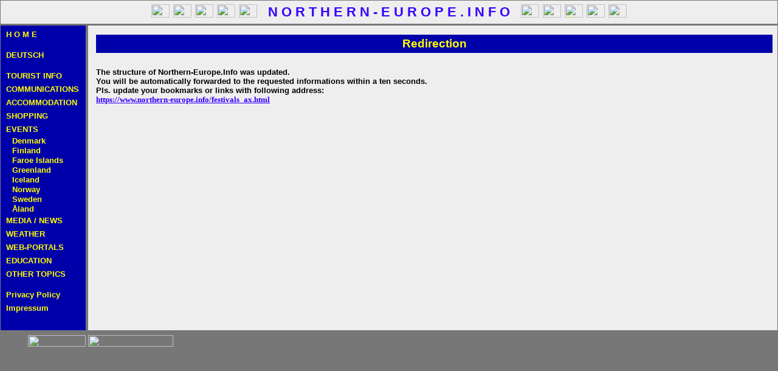

--- FILE ---
content_type: text/html
request_url: http://northern-europe.info/festivals_al.html
body_size: 2056
content:
<!DOCTYPE html PUBLIC "-//W3C//DTD HTML 4.01 Transitional//EN">
<html>
<head>
	<title>Northern Europe Info</title>
	<meta http-equiv="content-type" content="text/html; charset=UTF-8">
	<meta http-equiv="content-style-type" content="text/css">
    <link rel="stylesheet" type="text/css" href="skan_ny.css">
	<meta name="keywords" lang="de" content="Skandinavien, Schweden, Norwegen, D&auml;nemark, Finnland, Island, Lappland, Nordeuropa, &Aring;land, F&auml;r&ouml;er, Gr&ouml;nland">
	<meta name="keywords" lang="en" content="Scandinavia, Sweden, Norway, Denmark, Finland, Iceland, Laponia, Northern Europe, &Aring;land, Faroe Islands, Faroese Islands, Greenland">
	<meta name="keywords" lang="sv" content="Skandinavien, Sverige, Norge, Danmark, Finnland, Suomi, Island, Lapland, Nordiska L&auml;nder, &Aring;land, F&oslash;roya, Gr&oslash;nland">
	<meta name="description" content="Linkcollection Scandinavia">
	<meta name="author" content="Sven Aulenberg">
	<meta name="robots" content="index">
	<meta http-equiv="refresh" content="10; URL=festivals_ax.html"> <!-- NYA ADDRESS !!!!! -->
</head>

<body>

<table style="border: 0px" width="100%" cellpadding="0" cellspacing="0">
  <tr> 
    <td class="titelzeile">
		<img src="pics/flag_dk2.gif" width="30" height="22" alt="Danmark" title="Danmark" style="border: 0px">
		<img src="pics/flag_fi2.gif" width="30" height="22" alt="Finland" title="Finland" style="border: 0px">
		<img src="pics/flag_is3.gif" width="30" height="22" alt="Island" title="Island" style="border: 0px">
		<img src="pics/flag_no3.gif" width="30" height="22" alt="Norge" title="Norge" style="border: 0px">
		<img src="pics/flag_se2.gif" width="30" height="22" alt="Sverige" title="Sverige" style="border: 0px">
		<a>&nbsp;&nbsp;N O R T H E R N - E U R O P E . I N F O&nbsp;&nbsp;</a>  
		<img src="pics/flag_gr2.gif" width="30" height="22" alt="Gr&oslash;nland" title="Gr&oslash;nland" style="border: 0px">
		<img src="pics/flag_fo3.gif" width="30" height="22" alt="F&oslash;roya" title="F&oslash;roya" style="border: 0px">
		<img src="pics/flag_al3.gif" width="30" height="22" alt="&Aring;land" title="&Aring;land" style="border: 0px">
		<img src="pics/flag_sa2.gif" width="30" height="22" alt="S&aacute;pmi" title="S&aacute;pmi" style="border: 0px">
		<img src="pics/flag_jl.gif" width="30" height="22" alt="J&auml;mtland" title="J&auml;mtland" style="border: 0px">
	 </td>
   </tr>
   <tr>  
     <td class="split" colspan="3" style="height: 3px"></td>
   </tr>
</table>

<table style="border: 0px" width="100%" cellpadding="0" cellspacing="0">
  <tr valign="top">
    <td class="menucell"> 
      <table style="border: 0px" width="100%" cellpadding="0" cellspacing="0">
        <tr>
	  	  <td class="leftmenu">  
			<dl>
				<dt><a href="home.html" title="V&auml;lkommen till Northern-Europe.Info">H O M E</a></dt>
				<dt><img src="pics/hr.gif" alt="" style="margin: 0px 0px; border: 0px"></dt> 
				<dt><a href="https://www.skandinavien-links.de/festivals_ax.html" title="German Version">DEUTSCH</a></dt>
				<dt><img src="pics/hr.gif" alt="" style="margin: 0px 0px; border: 0px"></dt> 
				<dt><a href="turist.html" title="Tourist Information (Sights, Towns, Activities, etc.)">TOURIST INFO</a></dt>
				<dt><a href="trafik.html" title="Communications (Ferries, Trains, Busses, Rental-Cars, Flights)">COMMUNICATIONS</a></dt>
				<dt><a href="logi.html" title="Accommodation (Hotels, Cottages, Hostels, Camping, etc.)">ACCOMMODATION</a></dt>
				<dt><a href="shopping.html" title="Online-Shopping and Company-Informations">SHOPPING</a></dt>
			    <dt><a href="festivals.html" title="Events (Music-Festivals, Sports and other Events)">EVENTS</a></dt>
					<dd><a href="festivals_dk.html" title="Danmark">Denmark</a></dd>
					<dd><a href="festivals_fi.html" title="Suomi">Finland</a></dd>
					<dd><a href="festivals_fo.html" title="F&oslash;roya">Faroe Islands</a></dd>
					<dd><a href="festivals_gl.html" title="Gr&oslash;nland">Greenland</a></dd>
					<dd><a href="festivals_is.html" title="Island">Iceland</a></dd>
					<dd><a href="festivals_no.html" title="Norge">Norway</a></dd>
					<dd><a href="festivals_se.html" title="Sverige">Sweden</a></dd>
					<dd><a href="festivals_ax.html" title="&Aring;land">&Aring;land</a></dd>
				<dt><a href="media.html" title="Media (Newspapers, TV, Webcams, Webradio and -TV)">MEDIA / NEWS</a></dt>
				<dt><a href="vader.html" title="Weatherreports &amp; -forecasts">WEATHER</a></dt>
				<dt><a href="sok.html" title="Search-Engines &amp; Web-Portals">WEB-PORTALS</a></dt>
				<dt><a href="annat_uni.html" title="Education (Universities, Evening Classes, etc.">EDUCATION</a></dt>
				<dt><a href="annat.html" title="Other Topics (Internetcafes, Politics, Post, Telecommunications, etc.">OTHER TOPICS</a></dt>
				<dt><img src="pics/hr.gif" alt="" style="margin: 0px 0px; border: 0px"></dt> 
				<dt><a href="legal.html" title="Privacy Policy">Privacy Policy</a></dt>
				<dt><a href="impressum.html" title="Impressum, Disclaimer">Impressum</a></dt>
				<dt><img src="pics/hr.gif" alt="" style="margin: 0px 0px; border: 0px"></dt> 
			</dl>
 		  </td>
     	</tr>			
      </table>
    </td> 
	
    <td class="vsplit"> 
    </td>
	
<td class="content">  

<table width="100%">
<tr>   <td><h2> Redirection </h2></td></tr>
</table>


<p>
The structure of Northern-Europe.Info was updated.<br>
You will be automatically forwarded to the requested informations within a ten seconds.<br>
Pls. update your bookmarks or links with following address:<br>
<a href="https://www.northern-europe.info/festivals_ax.html" target="_self">https://www.northern-europe.info/festivals_ax.html</a><br>
</p>


</td>
  </tr>

  <tr>  
    <td class="split" colspan="3" style="height: 3px"></td>
  </tr>

  <tr>  
    <td align="right">  
	  <p class="copyright">
	  <a href="impressum.html" title="Copyright"><img src="pics/ar.png" width="95" height="19" alt="" style="border: 0px"></a></p>
	</td>
	<td> 
	  <p>&nbsp;</p>
	</td>
    <td> 
	  <p class="copyright">
	  <a title="Mail to: Webmaster" 
	  href="mailto:&#105;&#110;&#102;&#111;&#64;&#115;&#107;&#97;&#110;&#100;&#105;&#110;&#97;&#118;&#105;&#101;&#110;&#045;&#108;&#105;&#110;&#107;&#115;&#046;&#100;&#101;">
	  <img src="pics/namn.png" width="140" height="19" alt="" style="border: 0px"></a> </p>
    </td>
  </tr>
</table>	
		
</body>
</html>


--- FILE ---
content_type: text/css
request_url: http://northern-europe.info/skan_ny.css
body_size: 1615
content:
/* Hintergrund (nur Rahmen + fusszeile) */
BODY {margin:1px;				
	background-color:#777777}	             /*2006* vorher: 000000*/

BODY, TD, TH, p, a {color:#000000;                    /* oder #3333cc; */
	font-family: tahoma, arial, helvetica, sans-serif;
	font-weight: bold;
	font-size: 10pt;}

a:link	{font-weight:bold; font-family:tahoma; color:#3300ff}
a:visited {font-weight:bold; font-family:tahoma; color:#008080}
a:active {font-style:italic; font-family:tahoma; color:#008080}

a:link.first    {font-family:tahoma; color:#3300ff}
a:active.first  {font-family:tahoma; color:#3300ff}
a:visited.first {font-family:tahoma; color:#3300ff}

a:link.first2    {font-family:tahoma; text-decoration:none; color:#3300ff}
a:active.first2  {font-family:tahoma; text-decoration:none; color:#3300ff}
a:visited.first2 {font-family:tahoma; text-decoration:none; color:#3300ff}

/* a:hover {} */

TABLE { 
	/* margin:0px; */ }

td.menucell { 		  	  	  	  /* Breite Menu */ 
	width:140px; 
	background-color:#0000AA; }

.menucell a:link {font-family:arial;}
.menucell a:visited {font-family:arial;}
.menucell a:active {font-family:arial;}
	
td.vsplit {			 			  /* Vertikaler Split */
    width:4px; 
	background-color:#777777; }	
			
td.content {	  				  /* Breite Inhalt */
    /*  width:85%; */ }

.content {
	background-color:#eeeeee;                         /*2006* vorher: 000000*/
	padding:12px 5px 12px 10px; }

.content TD {
        font-family: tahoma; 
	font-size:9pt;  }

.content TH {
	font-size:12px;
	padding-left:2px ;
	text-align:left ;
	font-family:Arial, Helvetica, Sans-Serif; 	}
	
.content h1 {
	font-size:24px;
	margin:0;
	font-family:tahoma, Arial, Helvetica, Sans-Serif; 	}	

.content h2 {	 				   				/* Seite Überschrift */
	font-size:14pt;
	text-align:center; 
	padding-bottom:4px;
	padding-top:4px; 
	background-color:#0000AA;
	color:yellow;
	font-family:tahoma, Arial, Helvetica, Sans-Serif; 	}	
	
.content h3 {	 				   				/* Tab Überschrift center*/
	font-size:14pt;
	padding-left:3px ;
	padding-bottom:1px;
	padding-top:1px; 
	color:#000000;
	font-family:tahoma, Arial, Helvetica, Sans-Serif; 	}	
	
.content h4 {	 				   				/* Tabellen Überschrift */
	font-size:13pt;
	color:#000000;                          /* 3333cc   */
	margin-top:7px ;
	margin-bottom:7px ;
	padding-left:3px ;
	font-family:tahoma, Arial, Helvetica, Sans-Serif;	}	

.content h5 {	 				   				/* Überschrift links */
	font-size:11pt;
	color:#000000;
	margin-top:2px ;
	margin-bottom:7px ;
	padding-left:3px ;
	font-family:tahoma, Arial, Helvetica, Sans-Serif;	}	
	
.content DL { 
	margin:0px	}

.content DT { 
	color:#333366; 
	/*font-family:tahoma, arial, helvetica, sans-serif;*/
	font-size:12px;	}
	
.content DD { 
	margin-left:20px;
	padding-bottom:5px;	}
	
.content hr {color:#CCCCCC; }	
	
.content a {
	font-family:tahoma;
	margin-left:0px ;
	/* line-height:12pt; */ }	

.content p {
	margin-top:6px;
	font-family:tahoma, arial, helvetica, sans-serif;
    margin-left:3px ;}
 	
.legal {
	padding-top:6px;
	text-align:center; }
		
/* Überschrift SL / NEI */

.titelzeile {color:#FFFF00;
	font-size:22px;
	font-family:Arial, Helvetica, Sans-Serif;
	font-weight:normal;
	text-align:center; 
	background-color:#eeeeee;
	padding-top:6px;
	padding-bottom:4px; }
	
.titelzeile a  {
    vertical-align:top; 
	font-size:22px; 
	text-decoration:none; 
	color:#3300ff }

	 
/* Trennlinien */		

.split {	   					  		/* #009999; */
	background-color:#777777; }
	 
/* Copyright/Fußzeile */

.copyright {font-size:10pt;			
	color:#FFFF00; 
	margin-top:5px; }
.copyright a:Link {text-decoration:none; font-weight:normal; color:#FFFF00}	
.copyright a:active {text-decoration:none; font-weight:normal; color:#FFFF00}	
.copyright a:Visited {text-decoration:none; font-weight:normal; color:#FFFF00}	
	

/* Formatierung Menu */		

.leftmenu {
	font-size:13px;
	font-family:Arial, Helvetica, Sans-Serif;
	font-weight:bold;
	line-height:100%;
	padding:3px 2px 1px 7px;	      /*o r u l*/
	background-color:#0000AA; 
	vertical-align:top; 	}
	
.leftmenu a {
	padding-top:1px; 
	padding-right:2px; 
	padding-bottom:0; 
	padding-left:2px; 	}

.leftmenu A:Link {
	text-decoration:none;
	color:yellow; }
	
.leftmenu A:Visited {
	text-decoration:none;
	color:yellow; }

.leftmenu A:Hover	{	  	 		  /*Menu Mouse Over*/
	text-decoration:none;
	color:#0000CC;
	background:yellow;}
	
.leftmenu DL {
	padding-bottom:0px; }

.leftmenu DT {	   			   		  /*Menu Hauptpunkte*/
	font-size:14px;
	font-family:Arial, Helvetica, Sans-Serif;
	font-weight:bold;
	line-height:100%;
	padding-top:5px;
	padding-bottom:3px;	}
	
.leftmenu DD {					   		/*Menu Unterpunkte*/
	font-size:12px;
	font-family:Arial, Helvetica, Sans-Serif;
	font-weight:normal;
	line-height:95%;
	padding:3px 5px 2px 10px;
	margin:0;	}

.leftmenu HR {
    color:#FFFF33; 
	padding-left:0px;
	padding-right:5px;
	margin-right:9px;}
	
.leftmenu img {
	vertical-align:top; 	
    padding-top:4px;
	margin-bottom:1px; }	

.left_opera {
	font-weight:bold;
	text-align:left; 
	color:#ffff33; 
	background-color:#0000AA; 
	padding-left:7px; 
	padding-top:3px; 
	padding-bottom:12px; 	} 

.left_opera p  {
	color:#ffff33; 
	font-family:arial;}

.left_opera img {
    padding-top:4px;
	margin-bottom:1px;
	background-color:#0000AA;} 

ul, ol {
	margin-top:0px;
	margin-left:20px;
	}
	
li {
	margin:0px 0px 3px 20px;
	}

.content ol > ol {
	font-family:Arial, Helvetica, Sans-Serif; 
	font-size:1em; 
	margin-top:0em; 
	margin-bottom:0.8em; 
	}

.content ul > ul {
	font-family:Arial, Helvetica, Sans-Serif; 
	font-size:1em; 
	margin-top:0em; 
	margin-bottom:0.8em; 
	}

.content li ol {
	font-family:Arial, Helvetica, Sans-Serif; 
	font-size:1em; 
	margin-top:0em; 
	margin-bottom:0.8em; 
	}

.content li ul {
	font-family:Arial, Helvetica, Sans-Serif;
	font-size:1em; 
	margin-top:0em; 
	margin-bottom:0.8em; 
	}

.u { 
    text-decoration: underline;
	}
	
.img {
	border:none; 
	}
	
.border {
	border-width:0px;
	}



/* © 2003-2017 Sven Aulenberg       */
/* http://www.skandinavien-links.de */
/* http://www.northern-europe.info  */